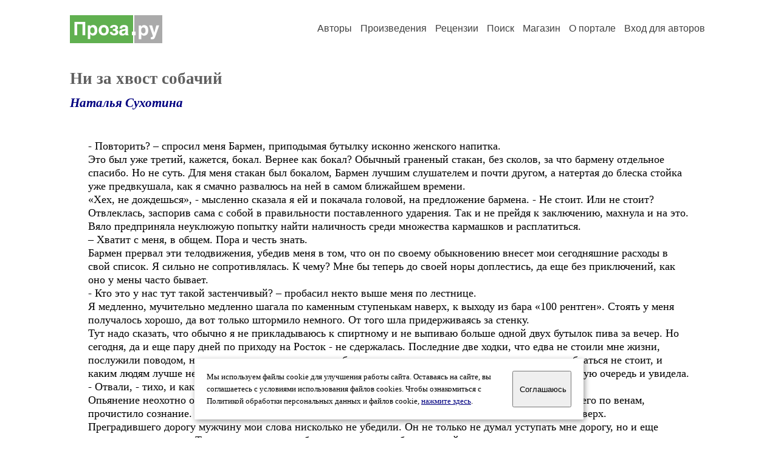

--- FILE ---
content_type: text/html; charset=windows-1251
request_url: https://proza.ru/2019/06/19/1320
body_size: 44750
content:
<head>
<meta http-equiv="Content-Type" content="text/html" />
<meta name="viewport" content="width=device-width, initial-scale=1.0" />
<meta http-equiv="X-Frame-Options" content="deny" />
<meta name="DESCRIPTION" content="Сервер предоставляет авторам возможность свободной публикации и обсуждения произведений современной прозы." />
<meta name="Keywords" content="проза произведение роман новелла миниатюра автор литература творчество лирика журнал конкурс" />
<meta name="title" content="Ни за хвост собачий (Наталья Сухотина) / Проза.ру" />
<title>Ни за хвост собачий (Наталья Сухотина) / Проза.ру</title>
<link rel="stylesheet" href="/styles/s_main_14.css">
<script language="JavaScript" src="/styles/p_main_2.js"></script>
</head>

<body bgcolor="#FFFFFF" text="#000000" link="#000080" vlink="#505050" alink="#FF0000" marginheight="0" marginwidth="0" topmargin="0" leftmargin="0">



<div id="container">

  <div id="header">
    <div class="line1">
      <div class="headlogo"><a href="/"><img src="/images/proza.svg" alt="Стихи.ру" title="Стихи.ру"></a></div>
      <ul class="headmenu">
        <li><a href="/authors/">Авторы</a></li>
        <li><a href="/poems/">Произведения</a></li>
        <li><a href="/board/">Рецензии</a></li>
        <li><a href="/search.html">Поиск</a></li>
        <li><a href="https://shop.proza.ru/">Магазин</a></li>
        <li><a href="https://o.proza.ru/"><nobr>О портале</nobr></a></li>
        <li><a href="/login/">Вход для авторов</a></li>      </ul>
    </div>
  </div>
  <div class="maintext">
  <index>
<h1>Ни за хвост собачий</h1>
<div class="titleauthor"><em><a href="/avtor/koshechk">Наталья Сухотина</a></em></div>
<div class="text">
- Повторить? – спросил меня Бармен, приподымая бутылку исконно женского напитка. <br>
Это был уже третий, кажется, бокал. Вернее как бокал? Обычный граненый стакан, без сколов, за что бармену отдельное спасибо. Но не суть. Для меня стакан был бокалом, Бармен лучшим слушателем и почти другом, а натертая до блеска стойка уже предвкушала, как я смачно развалюсь на ней в самом ближайшем времени. <br>
«Хех, не дождешься», - мысленно сказала я ей и покачала головой, на предложение бармена. - Не стоит. Или не стоит?<br>
Отвлеклась, заспорив сама с собой в правильности поставленного ударения. Так и не прейдя к заключению, махнула и на это. Вяло предприняла неуклюжую попытку найти наличность среди множества кармашков и расплатиться. <br>
– Хватит с меня, в общем. Пора и честь знать. <br>
Бармен прервал эти телодвижения, убедив меня в том, что он по своему обыкновению внесет мои сегодняшние расходы в свой список. Я сильно не сопротивлялась. К чему? Мне бы теперь до своей норы доплестись, да еще без приключений, как оно у мены часто бывает.<br>
- Кто это у нас тут такой застенчивый? – пробасил некто выше меня по лестнице. <br>
Я медленно, мучительно медленно шагала по каменным ступенькам наверх, к выходу из бара «100 рентген». Стоять у меня получалось хорошо, да вот только штормило немного. От того шла придерживаясь за стенку. <br>
Тут надо сказать, что обычно я не прикладываюсь к спиртному и не выпиваю больше одной двух бутылок пива за вечер. Но сегодня, да и еще пару дней по приходу на Росток - не сдержалась. Последние две ходки, что едва не стоили мне жизни, послужили поводом, но они, же и указали мне на необходимость задуматься над тем за какие задания браться не стоит, и каким людям лучше не доверять. Теперь шагая, я глядела себе под ноги. Собственно именно ноги в первую очередь и увидела. <br>
- Отвали, - тихо, и как мне казалось убедительно, посоветовала я их любопытному обладателю. <br>
Опьянение неохотно отпускало. Чувство самосохранения, подстегиваемое волной адреналина хлынувшего по венам, прочистило сознание. Я почти трезво оглядела своего оппонента, скользя взглядом от сбитых ботинок вверх. <br>
Преградившего дорогу мужчину мои слова нисколько не убедили. Он не только не думал уступать мне дорогу, но и еще мерзко так захихикал. Тело само приняло необходимую для самообороны стойку, качнувшись и завершая переминающееся с ноги на ногу движение. Рука осторожно поползла к метательным ножам, но замерла, едва мой взгляд сфокусировался на довольной физиономии.&nbsp; <br>
- Додж? – мое нескрываемое удивление, ввергло мужчину в еще большую радость. – Ты же у Свободы прописался, чего здесь забыл? <br>
Он, более не сдерживаясь, громко засмеялся: <br>
- А то, что я успел соскучиться, тебе не приходило в голову? Рад тебя видеть, Кошка, – отсмеявшись, сказал он, все еще широко улыбаясь. Мгновение и он сграбастал меня в крепкие объятия. Игнорируя мое сопротивление и оставив мой вопрос без ответа, спросил сам:<br>
- Собралась куда?<br>
Я озадаченно поглядела на него, решая, что же предпринять. Если с моей личной свободой все вскоре разрешилось, то вести малознакомого мужчину в свою конуру мне не хотелось. Мяться на ступенях бара, тем более возвращаться в душное и прокуренное помещение, хотелось еще меньше. <br>
- А ты дорогу мне не закудыкивай, - недовольно буркнула я и снова спросила, - Чего хотел? <br>
- Эк ты старых друзей встречаешь, - деланно насупился он. – А я может со всей душой, с благодарностями за спасение своей жизни. Мне ребята рассказывали за вас. За Краузера тоже, пусть легка будет его последняя охота.&nbsp; <br>
Он немного помолчал, отдавая дань умершему товарищу, снова заговорил:<br>
- Дело интересное предложить хотел. <br>
Я не сдержалась, зевнула. Потом еще раз. Собеседник замолчал, одарив меня непонимающим взглядом. Я махнула в сторону выхода, мол, выйдем и поговорим. Подбодренный этим, он стал излагать свою идею:<br>
- Так вот, бормочет он какую-то несуразицу, но всегда одно и тоже. Просит найти отца. На психа не похож, хотя многие у виска крутят. Есть в его рассказе и такое, до чего он сам додуматься или услышать никак не мог. Не тот уровень подготовки, да и сталкеров с тех краев в деревню давно не заглядывало. Оружия при нем нет, снаряжения тоже. А еще этот синий комбинезон, каких никто никогда не видел. <br>
- А ты чего так им заинтересовался? – без особого пристрастия спросила я. - Платит хорошо? <br>
- Да не было разговора об оплате, - замялся Додж. - Меня другое зацепило. Он о тебе упоминал, мол, нужно найти. А тебя искать не надо: о том, что ты тут устроила, почитай вся Зона знает. - Он подмигнул, заметив мое смущение, продолжил, - Вот и надумал заглянуть, поздороваться. Мне все равно к Ростку нужно было, а тут еще того старика, что он упоминал по дороге встретил. Опять же непонятки. Я его живее всех живых видел, а парень утверждает обратное. <br>
- Даже так? – несколько заинтересовалась я. – А что за старик?<br>
- А это ты у него сама расспроси, - он потянул меня в сторону костра, устроенного под крышей одного из цехов. - Мне тоже его охота послушать. По возвращению в деревню, я не стал его снова расспрашивать, а уговорил пройтись со мной до завода. Пообещал устроить встречу с тобой. Едва уломал – так он так он Зоны боится. <br>
Вечерний прохладный воздух развеял остатки моего опьянения, начал пробирать. Зубы помимо воли выдавали дробь. Тем не менее, к свету и теплу костра я не торопилась. Заметив того, о ком мы только что говорили, сбавила шаг и придержала Доджа. Я желала понаблюдать за странным парнем, что сразу привлекал к себе внимание. Необычным у него был не только комбинезон, но и сам он.<br>
- О-о-о, - протянул один из сидящих, как только мы подошли, - Теперь и у нашего костра праздник. Кто ты, милочка? <br>
- Кошка, - представилась я, мельком окинув взглядом сидящих мужчин. Присела на свободное место, так чтобы можно было хорошо видеть паренька, обратилась к нему, – Как тебя звать? Ты хотел встретиться?<br>
- Пашкой зовут, - несмело начал он, кивая на мой второй вопрос. – Клички и то, как в Зоне оказался, не помню. Меня ребята в Темной долине подобрали. Говорят, без сознания и изможден был сильно. Не помню ничего об этом. Единственное в чем я уверен, так это в воспоминаниях об отце. Он тоже сталкер, об этом свидетельствуют и записи в найденном при мне дневнике. Да только нет в нем ничего из того, что я бы помнил или хотя бы понимал. <br>
- Ясно, что ничего не ясно, - встретилась я взглядом с Доджем. Он пожал плечами: «А я что говорил?» Возвращаясь к прерванному разговору, снова спросила:<br>
- Додж говорит, ты про какого-то старика рассказывал ему? Кто он? Ты его знаешь? Может это и есть твой отец?<br>
- Нет, Граммофон… - начал он, но я его едва слушала. Меня словно громом поразило. Звуки неудержимо меркли, вытесняемые противным нарастающим шумом в ушах. Я тряхнула головой и с силой втянула воздух.<br>
- Постой, давай еще раз, - перебила его. – Как так снится? Ты с ним знаком? Как тебе вообще может сниться незнакомый человек и почему это именно Граммофон, а не диктофон или микрофон? Да мало ли прочих разных? И почему ты уверен, что он мертв? <br>
- Он мне не единожды снился, - опешил он от смены моего настроения, - Уже не помню когда назвался и почему именно Граммафоном. Мужиков в деревне спрашивал – сказали, был такой, но сгинул давно. Оно и верно, кому как не призраку во снах приходить? Мне тогда даже полегчало, когда рассказал обо всем. Думал того…. – он покрутил пальцем у виска и продолжил, - Крышу сносит, раз все время одно да потому вижу. Но, видно, зря я это.<br>
Парень как-то по-особому тяжело вздохнул, а потом с чувством продолжил:<br>
- Я понимаю, это все слишком сложно. Мне никто не верит, но ведь все сходится! Про тебя мне именно он рассказал и вот ты настоящая передо мной стоишь. Да и сам он, как оказалось тоже реален, а не больная фантазия идиота. Значит это не просто сны, ведь так? Мы ведь раньше не встречались? Рассказывать мне о вас тоже никто не рассказывал. Так откуда я о вас узнал? ПДА при мне не было, и до сих пор нет. Кроме Доджа меня никто в деревне даже слушать не хотел: пальцем у виска крутили, высмеивали. Предлагали, как есть идти в Зону. Старик-торговец даже снаряжение обещал под проценты дать. Да какой мне туда? Мне даже на кордоне невмоготу было. <br>
- Да мало ли… - сказала я уже мягче, проникаясь силой его чувств. <br>
Коммуникатора при нем и, правда, не было. Я поймала взгляд Доджа и заметила его легкий кивок, в подтверждение слов парня. Для меня этого было вполне достаточно, чтобы поверить в сказанное. Оставалось узнать еще одно: при чем тут я? <br>
- Ты проводник, - совсем по-простому ответил он на заданный вопрос. – Отец находится где-то возле устья Припяти, на левом берегу, меж топями и русалочьими путами. Не знаю что это такое и где (о них у меня в дневнике писано) но видимо, это что-то опасное. Кого не расспрашивал, все твердят о невозможности туда добраться. Радиация, мутанты и без того опасные топи: все говорит не в пользу того, что там вообще можно кого-либо встретить. <br>
- Еще бы, - кивнула я, понимая что те, кого он расспрашивал и правда пройти там вряд ли смогут. Гадая, что может быть написано такого в дневнике, задала прямой вопрос, – Что платишь?<br>
- У меня ничего нет, - начал он, не то обрадованный тем, что его воспринимают серьезно, не то расстроено. – Но я могу предложить вам свой дневник, там есть упоминания о тайниках. Записей о том, что я их опустошил, нет. Может там все еще есть то, что может быть вам интересным. <br>
На мгновение я опешила, а потом рассмеялась:<br>
- Может, есть, а может, и нет. Мало ли кто твои писульки до меня смотрел? Но, да ладно, давай их сюда. Я все равно возьмусь за это дело. Заодно проверю, что там такого особенного, что Граммофон меня непременно указывал найти. <br>
Павел замешкался и, недоверчиво оглядев мою протянутую руку, бросил прощальный взгляд на потрепанную тетрадь. Видно было, что ему не хочется расставаться со своим личным, но порядком забытым прошлым. И я его отчасти могла понять, однако поторопила, - Ну? Или ты передумал и хочешь подождать, пока он тебе еще кого-нибудь присоветует?<br>
– Вы с ней осторожнее. Если будет возможность, верните обратно. Как-никак это единственное, что у меня осталось от моего прошлого. <br>
- Странно, - задумчиво сказал Додж в образовавшейся тишине. – Я Граммафона на пути к Свалке встретил. Живым и вполне здоровым. С головой, да с ПДА, у меня проблем пока не было. Два сигнала исправно отобразились на дисплее, когда они появились. Как сейчас помню: Граммофон, да Фартовый. Старик, сгорбленный и едва переступающий под весом второго остановил меня. После, пресекая вполне уместные вопросы, попросил помочь донести раненого до Сидоровича. Все чин по чину выходило. Парень бессознания, но упертый оказался: с его бы ранениями любой другой уже давно загнулся, а он нет. И, правда, Фартовый. <br>
А старик, гляжу - мужик нормальный, дряхлый, но бойкий. Языком успевал молоть так, что мне и думать про странности, да нестыковки некогда было. Мало ли кто чего говорит? Трупа же так и не нашли? А я старика видел и вполне себе ощущал. Да и дело благое - кому из нас не приходилось попадать в страшную переделку? - не устраивать же разборки и расспросы, когда дорога каждая минута. <br>
К слову, парня мы до Сидоровича дотащили, он там его подлечить уже обещался. Да только спускался я к нему один. Деда одышка прихватила: года-то уже не те. Так вот он снаружи, когда оставался, сам едва на ногах стоял, а к тому времени, как я поднялся его и след простыл. И никто во всей деревне не видел ни то, как мы паренька тащили, ни самого старика после. Как словно его и не было. <br>
- Занятно, - прокомментировал наш разговор, сидевший у костра сталкер. – Чудна Зона и проделки ее. Я тоже Граммофона встречал. Он нисколько после нашей с ним последней встречи не изменился, а ведь, сколько лет минуло… <br>
Я глядела на них и молчала. Не говорить же, что дед несколько изменился, после встречи с каким-то Иноком? Об этом, как о многом прочем вообще не стоило кому-либо говорить. Из тех, кто об этом знал, только я и Крокодил все еще были живы. Бекас же пропал без вести. Проболтался ли? <br>
Забрав тетрадь, я скрутила ее и направилась из цеха наружу. Все что мне нужно было узнать, я узнала. Пора было осмыслить полученную информацию и поспать перед дорогой. <br>
- Постой, - окликнул меня Додж. – Ты куда? <br>
- Что ты заладил?<br>
- Я с тобой. Помнишь, я тебе и ребятам жизнью обязан. К тому же там, куда ты направляешься опасно. Тебе не помешает помощь, а я и оружие имею, - он приподнял за ремень, болтающийся за спиной винторез, - И снаряжение у меня не хуже твоего.&nbsp; &nbsp;<br>
Не оборачиваясь, я закатила глаза, однако не отказалась от компании. Вместе мы добрались до моего укрытия, где и переночевали. Наутро, вспоминая обрывки странного сна, несколько раз чиркнула зажигалкой, активизируя Жаровню в небольшой металлической кастрюльке. Положив сверху крупную решетку, водрузила на нее две вскрытые консервы. Идти предстояло далеко, безопасных мест на пути не много. Неизвестно как скоро выпадет возможность перекусить. <br>
За сборами и подготовкой миновало два часа. Не смотря на ясность задачи и нашу обоюдную готовность, перед походом я все же решила немного ознакомиться с дневником Павла. Короткие и скупые записи были, тем не менее, аккуратно датированы. Изучая их хронологию, я составила себе примерный портрет того Павла, который писал заметки в тетради. Сравнила его с тем, которого видела вчера и едва нашла сходства. Это были совершенно два разных человека. <br>
Если в действиях первого угадывалась решительность и последовательность, то второму от былой личности досталось только упертость и настойчивость. По его собственным словам, ему не единожды выпадала возможность самому отправиться на поиски отца, однако он предпочел остаться деревне новичков. Не выходя за пределы лагеря, Павел жил тем, что перебивался мелкими поручениями более опытных бродяг. Унизительное существование для того, кто приносил из Зоны больше и богаче большинства. <br>
Но что ему до того, когда он едва это помнил? Зона его ныне страшила. И то был не страх перед неизвестностью, что одолевает большинство новичков, тут было другое. Даже почти безопасная тропа от кордона к Бару, в компании вполне опытного сталкера, вводила Павла в некий первобытный ужас. Стало быть, не ходок он больше. Что-то там с ним произошло, что убило его как сталкера? Размышляя в дороге, я все больше склонялась к мысли, что с ним все кончено. Съела его Зона, съела как многих других. Однако что-то меня все время смущало в этом обыденном и понятном объяснении, но что именно я не понимала. <br>
Ближе к полудню, когда мы миновали большую часть пути, пришло сообщение от Осы. Подруга сообщала о тупике, в который зашла, выясняя, далеко ли протянутся ниточки паутины, в центре которой сидел не безызвестный многим старик торговец. <br>
- Приписать подставу ушлому барыге не получится, тут он чист, - подтверждала она, расследуя ранее произошедшее с нами событие. - Зато я накопала нечто, что заинтересовало меня по-настоящему. <br>
Далее последовал длительный, наполненный профессиональными словечками рассказ, в котором я едва улавливала суть. Перебивать же эмоционально&nbsp; рассказывающую подругу не решалась. По опыту знала, что если я встряну, наш диалог будет длиться бесконечно долго. А мы, в отличие от нее, были только относительно в безопасности. <br>
- В общем, - делая глубокий вздох и на том ненадолго замолкая, она подытожила, - Где-то в Зоне, у устья Припяти, находится некая исследовательская лаборатория. Так же как и многие она находится под контролем НИИ ЧАЗ и заинтересована в сотрудничестве со сталкерами. Однако на них есть кое-какой компромат. Вернее был. Именно его исчезновение очень меня заинтересовало. Обнаружила я его чисто случайно, а не найдя после, стала копать. Однако найти что-либо еще мне не удалось, та отсылка вдруг исчезла. Это показалось мне весьма странным. Зачем удалять то, что характеризует вполне обычное отношение ученых к сталкерам? Мало ли кто и чем не доволен? Не нравится – не работай на них. <br>
Интереса ради, я решила проверить. И что ты думаешь? Размноженная и пущенная в массы информация была тут же счищена. Это натолкнуло меня на мысль, что некто тщательно следит за тем, чтоб мнение недовольных работой этой лабораторией были не обнаружены. Это я к чему, не ввязывайся в авантюры, по крайней мере, без меня. Ладно?<br>
- Уговорила, - усмехнулась я, а сама забеспокоилась. На память всплыл недавний сон, я поморщилась. Неприятно было вспоминать то, как совсем недавно ты был белой лабораторной крысой, которую намеревались расчленить и, покопавшись во внутренностях, свершить очередное открытие. Особо запомнилось то, что не жизни мне во сне было жалко. Противилась я глупому исследованию, в котором участвовала моя хвостатая тушка. <br>
- Пойдем, Додж, - позвала я напарника, сигнализируя об окончании короткого привала, - До того места, где нам придется изрядно побродить еще около получаса. <br>
Мы покидали безвестные остатки селения, указатель которого давно изъели пушистые лохмы Жгучего пуха, а дома истлели под гнетом времени. Единственной здешней достопримечательностью были, наверное, несколько свернутых в тугой комок опор ЛЭП. Они висели в воздухе, нарушая все законы гравитации и не вызывали особого желания приближаться. Там была смерть, а торопить свидание с этой подругой никому из нас не хотелось.<br>
- А вот и Ужик, - заметила я блестящую полосу воды. Порядком обмелевшее русло реки извиваясь, перегородило нам дорогу. Сверившись с картой, мы свернули южнее. Мост, который мы искали, был на месте и выглядел вполне надежно.&nbsp; <br>
- Там движение, - предупредил меня Додж. – Под мостом. <br>
- Вполне ожидаемо, - кивнула я ему и осторожно двинулась вперед, сжимая в руках приятную прохладу оружия. – Впереди чисто, только по левой стороне что-то странное.<br>
- С двух сторон? – спросил он, я согласно кивнула и направилась влево. <br>
Избрав себе настораживающее направление, различила вид опасности, притаившийся у кустов. То была Электра. Низкая и тихая, она, тем не менее, была куда опаснее своих более болтливых подружек. Тех было либо видно, либо слышно издалека, а эту только и выдавало, что несколько обугленных косточек в густой траве. <br>
Осторожно обогнув ее, я заметила притаившегося под мостом, у кромки воды мутанта. Сгорбленная фигура снорка забавно искажалась в ряби воды. Он сидел, напряженно замерев. Очевидно обнаружив наше присутствие, подымал скрытую за оборванным противогазом морду. Нюхал воздух. Меня, на подветренной стороне он пока не замечал. А вот про моего напарника уже знал. Именно знал, так как осторожно двинулся от меня к нему навстречу. <br>
Достать его со своего места я не могла, а потому продолжила осторожно спускаться к подножию моста. Настороженно оглядываясь по сторонам, ожидала, что вот-вот из-за кустов выпрыгнет еще одна подобная тварь. Не редко бывало, что эти опасные перерождения человека охотились в парах и могли атаковать с разных сторон. Но этот был один. <br>
Заглянув под арку моста и ступив на обмелевший участок ручья, я сделала не осторожный шаг и наступила на сухую веточку. Усиленный эхом хруст выдал мое присутствие. Мутант обернулся и зарычал, однако атаковать не торопился. О том, что это, по меньшей мере, странно я подумать не успела. Несколько тихих хлопков с противоположной стороны моста и кровавые цветы раскрылись на теле мутанта. Молниеносно среагировав на метнувшегося в сторону снорка, я завершила начатое напарником дело. <br>
- Какой-то он странный? – вслух сказал приближающийся Додж. <br>
Я кивнула, оглядываясь. Вокруг все снова было тихо. Приблизившись, я тоже осмотрела бездыханное тело. Снорк и, правда, оставлял довольно странное впечатление. Его тело, в отличие от сородичей, не покрывали многочисленные раны. Грязная, оборванная одежда, чем-то напоминающая знакомый нам синий комбинезон, уцелела только ниже пояса. Остальное валялось невдалеке изодранное самим снорком. Все это, а так же малая агрессивность, могло говорить о недавнем перерождении мутанта и его переосмыслении себя заново, если бы не одно «но». На его теле находились некие не характерные данному роду мутантов «украшения». <br>
- Что это? – недоуменно спросила я. – Ты видел такое раньше?<br>
- Нет, ни разу.<br>
Я осторожно ткнула нечто напоминающее ошейник дулом ружья – ничего. Только голова мутанта качнулась и обнажила некую субстанцию на шее под странным девайсом. Не заметив никакой реакции и при воздействии на браслеты, одетые на запястьях, я вернулась к изучению слизи под ошейником. Нечто подобное можно было наблюдать после активной фазы некоторых артефактов на теле человека. Распадаясь, они оставляли после себя небольшое количество субстанции, в которой могли находиться отторгаемые регенерирующим организмом пули или попавшая в рану грязь. <br>
- Вот те на! – удивился Додж высказанному мною предположению, - Снорк, который пользуется артефактами. Это что-то новенькое. <br>
Убрав оружие, он попробовал отцепить ошейник. Долго копался, не сразу сообразив, как это сделать. Я не стала ждать и поднялась на мост, решив, что там будет легче разглядеть опасность. Разобравшись с хитроумностью застежки, напарник присоединился ко мне.<br>
Озадаченно вертя ошейник в одной руке, а в отставленной другой окровавленные браслеты, он пытался определить, что именно они собой представляют. То, что это были некие приборы, было уже ясно. Ошейник, собранный из колец и переплетений странных волокон меж ними, непонятным образом реагировал на сближение с браслетами. Должно быть, это было сделано для того, чтобы мутант не смог его содрать. Вопрос, зачем то было необходимо? Только ли для фиксирования на теле мутанта артефактов? <br>
Мы снова спустились к снорку. Осмотрев его шею, заметили, что яркие пятна располагались точно под кольцами. Их соединяла красная полоса, появившаяся толи от оказывающего влияние на кожу мутанта переплетения ошейника, толи от его желания избавиться от ненавистных оков. <br>
- Это явно дело рук ученых, - озвучил Додж наше общее предположение. <br>
Озадаченные, мы торопливо поделились своими предположениями и продолжили путь. Находки убрали в рюкзаки, до лучших времен. О снорке старались не думать, однако именно его искали встреченные нами сталкеры. <br>
- Сигнал идет от вас, - объяснил один из них, - Вы видно с ним уже пересеклись? Нам нужен ошейник и браслеты.<br>
- Да, было дело, - согласились мы. <br>
Смекнув, что можем выторговать с них информацию, поставили парням условие:<br>
- Так как большую часть работы мы за вас уже сделали, то прежде чем мы отдадим его, расскажите, кто и где дал на него заказ. <br>
Снова всплыла та самая лаборатория, о которой недавно рассказывала Оса. Только теперь в больших подробностях и с конкретным ориентиром местоположения. Пользуясь, случаем выяснили, что думают о ней сами сталкеры. <br>
- Это выгодно, но особо об этом мы стараемся не болтать. Незачем, сами понимаете: желающих и так вполне хватает. Слух пустишь – это место паломниками обрастет, и считай, задарма будем горбатиться. А ведь только здесь можно получить особо ценные ништяки, - сталкеры показали усовершенствованные учеными батарейки к детектору и ПДА, которым для зарядки всего то и требовалось, что полежать некоторое время около Электры. Достали из мешочка переливающиеся всеми цветами гайки, пояснили:<br>
- Это какое-то напыление, на основе&nbsp; одного из артефактов. Такие хорошо видно в темноте, да и днем они реже теряются. Случаются порой и казусы, но кто от них застрахован? <br>
- Например?<br>
- Некоторым не повезло тестировать новейшие препараты. Они должны были помочь сопротивляться воздействию некоторым аномалиям, но множество негативных симптомов перечеркнули полученные результаты. Кому скажите, понравится в кустах отсиживаться, после приема таких пилюль? И то, в лучшем случае. Теперь подобные задания редкость. Зато чаще стали тестироваться разные приборы, на основе артефактов. Как тот, что нацепили на снорка. Вечные батарейки по сравнению с ними – детский лепет, но и здесь не все гладко. Одному недавно не повезло с устройством, якобы отражающим пси-воздействие. Хотя тут старуха надвое сказала. Кто по собственной воле полезет к контролеру? Тот мужик и без энтого изобретения шансов почти не имел. Да мало ли разного случается, всего за раз и не вспомнить.&nbsp; <br>
- Еще один вопрос, - вклинилась я, понимая, что разговор наш подходит к концу. Назвав кличку и показав парням фотографию отца Павла, найденную в дневнике, спросила, - Знаком ли вам этот сталкер? Он должен быть где-то в районе устья Припяти. <br>
&nbsp;- Да мало ли таких здесь обитает? - пожал плечами тот, что был главным. Убирая в свой рюкзак поданный Доджем прибор, посоветовал, - Вам бы у ученых спросить, они там на каждого карточки заводят. Скажете, что от Кроля. <br>
Мы, молча переглянулись с Доджем. Распрощавшись со сталкерами, тут же на ходу связались с Осой. Отослав ей несколько фотографий и пересказав вкратце случившееся с нами, решили навестить ученых и разузнать про судьбу затерявшегося в их районе человека. Странности на этом не закончились. Вблизи двух населенных пунктов: Опачи и Плютовище, стали попадаться странные до омерзения трупы мутантов, выжженные или изувеченные участки земли – следы необычных аномальных воздействий. Некоторые из них весьма необычные: имели следы искусственного происхождения и до сих пор функционировали. Видно было, что дел у лаборатории было невпроворот. <br>
Ко всему прочему нас угораздило заблудиться буквально «в трех соснах», и пожалеть о желании срезать путь через аккуратный участок леса. В который раз я порадовалась тому, что имею при себе особо ценный артефакт. <br>
Случайностями пишется наша судьба. Нам снова повезло найти нечто схожее с первым прибором. На этот раз его носителем был зомби. Свежий, без оружия, в заляпанном и сильно изодранном синем комбинезоне, он сильно обрадовался нашему появлению. <br>
Мы заметили его, едва спустились в овраг. Несчастный сидел, раскачиваясь из стороны в сторону, провожая взглядом кружащие в воздухе листья. Аномалия гравитационного типа всецело занимала его внимание ровно до тех пор, пока мы не приблизились. Каким-то шестым чувством мертвяк почувствовал наше приближение и вроде бы попытался что-то сказать. Однако деградация голосового аппарата сильно мешала ему это сделать.&nbsp; <br>
Из всего процесса мычания, отдельных слов и наших с Доджем обоюдных попыток внять обитателю аномалии, стало ясно, что он пришел сюда из лаборатории.&nbsp; <br>
- Впервые вижу неагрессивного зомби, - сказал напарник, с брезгливостью и смущением оглядывая живого мертвеца. <br>
- Тебя видно такту не учили, - тихо шикнула на него я и сократила расстояние с десяти метров, до почти тесного контакта. Так же как и он, я впервые имела столь тесный контакт с переродившимся человеком. Опасности он вроде не представлял, а мне необходимо было проверить, остались ли в памяти бывшего сталкера воспоминания об искомом нами человеке.<br>
- Баадяага, - провыл он, заметно оживившись, – Онг таам, у нииих. Абаааоооиииия. Оииии. Уууиии. Бааадяяяааа. <br>
- Да, Бродяга. А ты… - я назвала по очереди несколько упомянутых кличек. На одной из них зомби закивал и указал на себя. То был напарник искомого нами Бродяги. Сняв с него, напоминающий шлем прибор, мы вместе вышли из аномалии. <br>
Бункер показался через полчаса пешей ходьбы. Мобильная лаборатория расположилась на краю еще одного лесного массива, при старом армейском подразделении. Вдалеке поблескивал простор раскинувшегося устья Припяти. С боков громоздились остатки двух этажных казарм, перед ним старый асфальтовый плац и расходящаяся на три стороны порядком заросшая грунтовая дорога.<br>
На карте оно было обозначено садовыми участками. Странная по меньшей мере формулировка, если судить о близости трех небольших селений, где и без того хватало земли. Но вполне в духе тех незапамятных времен, где секретно было все и вся. Не раз было отмечено, как вместо пионерского лагеря, отмеченного на карте, можно было наткнуться на компактное армейское поселение или научный комплекс, занимающийся самыми разными задачами. Это был как раз такой случай. <br>
- Что-то подсказывает мне, что выбрали это место не случайно, - прокомментировала я увиденное и с подозрением покосилась на несколько приземистых строений в стороне. Рядом угадывался плавный спуск в подземные гаражи. У коробок казарм сновали люди. По большей части это были сталкеры, но попадались и одетые в особую форму наемная охрана. Не задерживаясь, мы направились к бункеру.<br>
- Зачем пожаловали? – вопросил нас сухой вопрос из динамика. <br>
- За заданием. За нас Кроль поручиться может, - приврали мы и некоторое время после щелчков, прочего шума таки дождались отворения тяжелой металлической двери. <br>
- Проходите, - отозвался динамик. За второй такой же показался сухонький человек в белом халате. – У вас вполне сносное снаряжение, думаю, вам не откажут. Направо, а затем до конца коридора. Вас там встретят.&nbsp; <br>
Мы прошли в указанном направлении, попутно глазея по сторонам. Вошли в небольшое помещение, где в широком окошечке смежной с ним комнаты увидели степенно занимающихся своим делом людей. Комнатка напоминала муравейник: каждый из замеченных нами деловито перебирал странные предметы, сверялся с бумагами и строчил что-то у компьютеров. Тут же рядом виднелись различные колбы, мензурки со странными фосфоресцирующими жидкостями и рабочими планшетами с мерно мерцающими экранами на столах рядом с ними. <br>
- Здравствуйте. Меня зовут… - представился неожиданно приблизившийся к нам высокий худощавый человек. Момент, когда он отделился из всего этого хаоса и, плавно миновав коллег, подошел к переговорному окошку, мы прозевали. А он меж тем спросил: <br>
- Чего изволите?<br>
- Нам бы узнать за одного человека, - начала я и подняла к глазам ученого фотографию отца Павла. – Возможно, он работал у вас. <br>
- Извините, но это данные, которые я не могу вам предоставить. Видите ли… - его взгляд опустился на прибор, что достал Додж и теперь держал в руках, ожидая, когда представится момент. – Откуда это у вас?<br>
- Да так нашли. Гуляли неподалеку и наткнулись на одного мертвеца, который много имеет против вашей лаборатории, - перенимая его манеру разговора, ответил напарник. Нарочно небрежно размахивая прибором, он привлекал внимание останавливающихся у окошка ученых. – Рассказывал он много. Про друга своего упоминал. Говорил, встретим его здесь. <br>
- Осторожнее! – не смог сдержать своей заинтересованности профессор. Его поддержали еще несколько голосов: Как вы обращаетесь с устройством вам непонятным! Скажите, сколько вы за него просите?&nbsp; <br>
- Да нет же, я его не намерен продавать. Он мне самому приглянулся, - продолжал гнуть свое Додж, - Зомбич тот довольно бодрым был. Что я дурак, отдавать полезный прибор? Вот если бы…- договорить он не успел. Присоединившийся к компании всполошенных профессоров статный мужчина, тоже в белом халате, но с цветным бейджем, растолкав первых, ударил рукой по какой-то там кнопке. Мы оказались запертыми. Ловко пробежавшись пальцами по скрытой от нашего взгляда панели, он пустил в помещение газ. Как мы не пытались найти выход из сложившейся ситуации, вскоре упали в обморок. <br>
Нацепить шлем, я не успела. Пары вдохов хватило, чтобы тело стало ватным и непослушным. Только глаза еще подчинялись мне. Образ жесткого и решительного человека, что поймал нас в капкан словно крыс, запечатлелся картинкой, которая могла бы стать моим последним моим воспоминанием. Она была довольно яркая и детальная. Так, к примеру, если бы я захотела, могла разглядеть морщины на лбу мужчины, волевой подбородок и холодную сталь во взгляде умных, насмешливых глаз. Но меня более всего интересовало, кто именно был виновником нашего просчета. <br>
Сорокин Андрей Олегович гласил бейдж. Доктор наук в какой-то узкой области физики, что нашла себе применение в условиях Зоны. С неимоверно сильным желанием перевоплотиться и терзать этого типа после смерти своим полтергейстом, я упала на пол. Очнулась в большом полутемном помещении, в хорошо знакомом синем комбинезоне, со шлемом на голове и браслетами на руках. Рядом записка: «Хочешь жить – иди вперед». Ни больше, ни меньше. <br>
Я огляделась. Позади дверь, над головой тусклая лампа, освещающая достаточно узкое&nbsp; и длинное подземное помещение. Дальше света нет, силуэты ржавых машин постепенно терялись во тьме. Скорее всего, это был тот самый замеченный мною гараж. <br>
Что делать? Руки к голове не притянуть – бьет током. Пошла. Холодно было до жути. Босые ноги быстро окоченели. Пытаясь согреться, обняла себя руками. Зубы то и дело выдавали дробный перестук. То был не только холод, но и страх. Я споткнулась и больно ударилась коленом обо что-то разбросанное на полу. Пошарила руками - нащупала и с ужасом отбросила человеческую кость. Берцовая, чисто обглоданная, такую ни с чем не спутать. <br>
«На хрена же я согласилась на это задание?&nbsp; - не вставая думала я, понимая, что дело может плохо кончиться. - Тем более, что мне оно не сулило ничего кроме смутных ответов на терзающие давно вопросы». <br>
Вскоре я почувствовала его. Было странным ощущать кого-то и при этом не видеть практически ничего вокруг. Голова заболела, к горлу подступил комок. В памяти проскочили образы Павла. Я отвлеклась, с чего бы мне о нем вспоминать? И снова погрузилась в воспоминания о нашей недавней встрече. Задержалась мысленно на фотографии, что была при дневнике. <br>
«Какого?» - я снова пошарила вокруг руками. Нащупала кость с острым концом и зажала ее в руке.&nbsp; <br>
- Я тебя вижу. Успокойся, - послышался надломленный голос из темноты. <br>
Я тут же успокоилась, подумав про себя, как здорово получилось у моего невидимого оппонента меня же успокоить. Он медленно приблизился ко мне и мысленно велел мне встать. Я подчинилась. Не владея собой, пассивно отметила, что не испытываю того ужаса, который бы должна сейчас испытывать. Вместо этого только спокойствие и полное умиротворение. <br>
«Им нужен я. Ты мне поможешь. Мы будем оба свободны», - это уже образами у меня в голове, вместе с пониманием того, что ему так удобнее общаться.&nbsp; <br>
Дальнейшее я помню смутно, как если бы вспоминала ночной кошмар наяву. Кажется, он избил себя моими руками. Лихо изобразил свою кончину, после чего я, пошатываясь, побрела обратно. Звала на помощь, адекватно разговаривала с кем-то. А когда они пришли, нас стало куда больше. Захвативший подручных контролер повел нас из западни. Мы вышли из подземного гаража, с каждым шагом ощущая, как нас становится больше. <br>
Уходили мы красиво. Хотя моего понимания всего происходящего в том было мало. Странно было быть одним целым с людьми, знать их мысли и отчасти быть ими через один большой и общий проводник. Он сознательно дал нам возможность прочувствовать друг друга и его самого, прежде чем отпустил большинство. <br>
«Верни мне сына, и я помогу тебе найти Инока, - прозвучало у меня в голове. – Я буду у насосной станции». <br>
Мы некоторое время стояли и глядели в след удаляющимся фигурам. Большинство из них людьми не были давно, а тот, кто лишил их воли, только недавно стал мутантом. Уродливые наросты пульсировали на лысой морщинистой голове старого вояки, почти не имеющего ничего общего с тем улыбчивым мужчиной на фотографии. Отчего-то мне особо запомнилась испытываемая им грусть. Она эхом отзывалась во мне. Мои поиски увенчались успехом, да только по ходу я умудрилась потерять все свое барахло, а заодно и своего напарника. Такое со мной случалось впервые, хотя в переломном моменте моей жизни было схожее чувство безысходности.<br>
Повернув обратно, я направилась к бункеру. Надо было как-то все это возвращать, а я не имела ни малейшего понятия как. Снять прибор мне было нельзя, меня по-прежнему било током. Выживать в Зоне в подобном виде – проблематично. Ко всему прочему, в бункере находился Додж, его нужно было выручать. <br>
Выторговать себе свое и напарника у меня получилось с большим трудом. О, как же мучительно долго мы вели беседу с теми в бункере! Мы, это те, которым повезло вернуться. Было нас не много и не всем понравилось то, как поступили с тем, кого теперь призывали уничтожить. Отчасти удавшийся эксперимент с отцом Павла, а так же наше пленение удалось замять, бравируя тем, что в обоих случаях обитатели бункера были вынуждены защищаться и защищать свои интересы. Отозвав меня на приватную беседу, немногим ранее Андрей Олегович, так же через динамик посоветовал не рыпаться и возлагать надежды на наше вынужденное сотрудничество. Я и молчала. <br>
Придя к общему соглашению, работа лагеря была налажена за счет поступивших на службу охраной сталкеров. Мне отдали мое, а так же вручили список заданий. Выполнив несколько из них, к вечеру третьего дня я увидела Доджа. Он сильно исхудал и осунулся лицом. Ничего после случившегося в переговорной комнате, он не помнил и, ссылаясь на не оконченное дело, вскоре ушел в Чернобыль к Свободе. <br>
- До звания младшего научного сотрудника Вам, милочка, еще далеко, - как всегда вежливо сказал Андрей Олегович, - Но право находиться в нашем лагере вы заслужили.<br>
- И на том спасибо, - буркнула я, - Надеюсь в следующую нашу встречу, Вы найдете способ отблагодарить меня чем-то большим, нежели пустыми словами.&nbsp; <br>
- Всенепременно. <br>
К Павлу я явилась с двумя вестями: хорошей и плохой. Предоставив ему выбор, сперва обрадовала его тем, что отец жив и ждет его. А потом огорчила задержкой воссоединения семьи. Я не намерена была идти в двоих. Мне нужно время и те, кто помог бы завершить мне начатое задание. На том и разошлись, договорившись встретиться через несколько дней. Денег я ему не дала – не было, но временно определила его к себе в убежище. Доведу его, а там, возможно, возьму какое задание у Андрея Олеговича. <br>
Кто знает, может на этот раз мне чего хорошего обломится? <br>

</div>
<br><br>

<div class="copyright">&copy; Copyright: <a href="/avtor/koshechk">Наталья Сухотина</a>, 2019<br>
Свидетельство о публикации №219061901320
<script type="text/javascript" src="//yandex.st/share/share.js" charset="utf-8"></script>
<span class="yashare-auto-init" style="font-family:Times,Times New Roman; font-size:80%; margin-left:20px" data-yashareL10n="ru" data-yashareType="none" data-yashareQuickServices="vkontakte,odnoklassniki,moimir,lj"></span>
</div>
<div class="copyright">
<a href="/readers.html?2019/06/19/1320">Список читателей</a>
/ <a href="/2019/06/19/1320" target="_blank">Версия для печати</a>
/ <a href="/login/promo.html?anons&link=2019/06/19/1320">Разместить анонс</a>
/ <a href="/complain.html?text_2019/06/19/1320">Заявить о нарушении</a>
</div>
<div class="copyright"><a href="/avtor/koshechk">Другие произведения автора Наталья Сухотина</a></div>
<div class="titlerec">Рецензии</div>
<div class="notesline"><a href="/addrec.html?2019/06/19/1320">Написать рецензию</a></div>
<div class="notesline"><a href="/avtor/koshechk">Другие произведения автора Наталья Сухотина</a></div>
<!-- START Cookie-Alert -->
<div id="cookie_note">
<p class="toptext">Мы используем файлы cookie для улучшения работы сайта. Оставаясь на  сайте, вы соглашаетесь с условиями использования файлов cookies. Чтобы ознакомиться с Политикой обработки персональных данных и файлов cookie, <a href="https://o.proza.ru/privacy" target="_blank">нажмите здесь</a>.</p>
<button class="button cookie_accept"><nobr>Соглашаюсь</nobr></button>
</div>
<script>checkCookies();</script>
<!-- END Cookie-Alert -->
  </index>
  </div>
  <div id="footer">
    <div class="footmenu">
      <a href="/authors/">Авторы</a>&nbsp;&nbsp; 
      <a href="/poems/">Произведения</a>&nbsp;&nbsp; 
      <a href="/board/">Рецензии</a>&nbsp;&nbsp; 
      <a href="/search.html">Поиск</a>&nbsp;&nbsp; 
      <a href="https://shop.proza.ru/">Магазин</a>&nbsp;&nbsp; 
      <a href="/login/"><nobr>Вход для авторов</nobr></a>&nbsp;&nbsp; 
      <a href="https://o.proza.ru/"><nobr>О портале</nobr></a>&nbsp;&nbsp;&nbsp;
      <a href="https://stihi.ru/">Стихи.ру</a>&nbsp;&nbsp; 
      <a href="https://proza.ru/">Проза.ру</a>
    </div>

    <table border="0" cellpadding="5" cellspacing="0" wspace="3" hspace="3" align="right">
      <tr>
       <td valign="top"><!--LiveInternet counter--><script type="text/javascript"><!--
document.write("<a href='http://www.liveinternet.ru/rating/ru/literature/' "+
"target=_blank><img src='//counter.yadro.ru/hit?t27.2;r"+
escape(document.referrer)+((typeof(screen)=="undefined")?"":
";s"+screen.width+"*"+screen.height+"*"+(screen.colorDepth?
screen.colorDepth:screen.pixelDepth))+";u"+escape(document.URL)+
";"+Math.random()+
"' alt='' title='LiveInternet: показано количество просмотров и"+
" посетителей' "+
"border='0' width='88' height='120'></a>")
//--></script><!--/LiveInternet-->
</td>
      </tr>
    </table>
    <p>Портал Проза.ру предоставляет авторам возможность свободной публикации своих литературных произведений в сети Интернет на основании <a href="https://o.proza.ru/dogovor">пользовательского договора</a>. Все авторские права на произведения принадлежат авторам и охраняются <a href="https://o.proza.ru/pravo">законом</a>. Перепечатка произведений возможна только с согласия его автора, к которому вы можете обратиться на его авторской странице. Ответственность за тексты произведений авторы несут самостоятельно на основании <a href="https://o.proza.ru/pravila">правил публикации</a> и <a href="https://o.proza.ru/pravo">законодательства Российской Федерации</a>. Данные пользователей обрабатываются на основании <a href="https://o.proza.ru/privacy">Политики обработки персональных данных</a>. Вы также можете посмотреть более подробную <a href="https://o.proza.ru/">информацию о портале</a> и <a href="/help/">связаться с администрацией</a>.</p>
    <p>Ежедневная аудитория портала Проза.ру &ndash; порядка 100 тысяч посетителей, которые в общей сумме просматривают более полумиллиона страниц по данным счетчика посещаемости, который расположен справа от этого текста. В каждой графе указано по две цифры: количество просмотров и количество посетителей.</p>
    <p>&copy; Все права принадлежат авторам, 2000-2026. &nbsp; Портал работает под эгидой <a href="https://rossp.ru/" target="_blank">Российского союза писателей</a>. <span style="color:#F00000">18+</span></p>
  </div>

<!-- Yandex.Metrika counter -->
<script type="text/javascript" >
   (function(m,e,t,r,i,k,a){m[i]=m[i]||function(){(m[i].a=m[i].a||[]).push(arguments)};
   m[i].l=1*new Date();k=e.createElement(t),a=e.getElementsByTagName(t)[0],k.async=1,k.src=r,a.parentNode.insertBefore(k,a)})
   (window, document, "script", "https://mc.yandex.ru/metrika/tag.js", "ym");

   ym(548884, "init", {
        clickmap:true,
        trackLinks:true,
        accurateTrackBounce:true,
        webvisor:true
   });
</script>
<noscript><div><img src="https://mc.yandex.ru/watch/548884" style="position:absolute; left:-9999px;" alt="" /></div></noscript>
<!-- /Yandex.Metrika counter -->




<script type="text/javascript">
if((self.parent&&!(self.parent===self))&&(self.parent.frames.length!=0)){self.parent.location=document.location}
</script>

</div>

</body>
</html>
